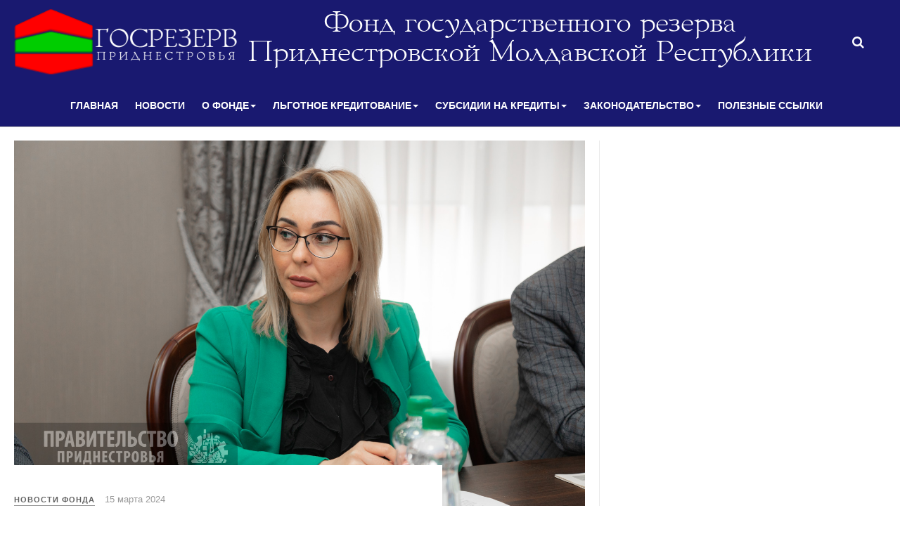

--- FILE ---
content_type: text/html; charset=utf-8
request_url: https://fgr.gospmr.org/novosti?limit=4&start=8
body_size: 57129
content:

<!DOCTYPE html>
<html lang="ru-ru" dir="ltr"
	  class='com_content view-category layout-blog itemid-103 j39 mm-hover'>

<head>
<meta name="yandex-verification" content="1d595a0934d44bf7" />
<meta name="yandex-verification" content="6a008eb7bf9984f9" />
<meta name="yandex-verification" content="eca783aa751c18f6" />
	<base href="https://fgr.gospmr.org/novosti" />
	<meta http-equiv="content-type" content="text/html; charset=utf-8" />
	<meta name="keywords" content="Фонд государственного резерва ПМР, кредиты для малого бизнеса, малый бизнес, беспроцентный займ" />
	<meta name="description" content="Фонд государственного резерва ПМР, кредиты для малого бизнеса, малый бизнес, беспроцентный займ" />
	<meta name="generator" content="Joomla! - Open Source Content Management" />
	<title>Новости</title>
	<link href="/novosti?limit=4&amp;format=feed&amp;type=rss" rel="alternate" type="application/rss+xml" title="RSS 2.0" />
	<link href="/novosti?limit=4&amp;format=feed&amp;type=atom" rel="alternate" type="application/atom+xml" title="Atom 1.0" />
	<link href="/templates/ja_magz_ii/favicon.ico" rel="shortcut icon" type="image/vnd.microsoft.icon" />
	<link href="https://fgr.gospmr.org/component/search/?limit=4&amp;Itemid=103&amp;format=opensearch" rel="search" title="Искать Фонд Государственного Резерва" type="application/opensearchdescription+xml" />
	<link href="/templates/ja_magz_ii/css/bootstrap.css" rel="stylesheet" type="text/css" />
	<link href="/plugins/system/jce/css/content.css?b42163a9138b7eef1eaab571f3acfccd" rel="stylesheet" type="text/css" />
	<link href="/plugins/system/ampz/ampz/css/ampz.min.css" rel="stylesheet" type="text/css" />
	<link href="/plugins/system/ampz/ampz/css/animate.min.css" rel="stylesheet" type="text/css" />
	<link href="//fonts.googleapis.com/css?family=Open+Sans:400,600" rel="stylesheet" type="text/css" />
	<link href="/media/com_proofreader/css/style.min.css" rel="stylesheet" type="text/css" />
	<link href="/templates/system/css/system.css" rel="stylesheet" type="text/css" />
	<link href="/templates/ja_magz_ii/css/legacy-grid.css" rel="stylesheet" type="text/css" />
	<link href="/plugins/system/t3/base-bs3/fonts/font-awesome/css/font-awesome.min.css" rel="stylesheet" type="text/css" />
	<link href="/templates/ja_magz_ii/css/template.css" rel="stylesheet" type="text/css" />
	<link href="/templates/ja_magz_ii/css/megamenu.css" rel="stylesheet" type="text/css" />
	<link href="/templates/ja_magz_ii/fonts/font-awesome/css/font-awesome.min.css" rel="stylesheet" type="text/css" />
	<link href="/templates/ja_magz_ii/fonts/ionicons/css/ionicons.min.css" rel="stylesheet" type="text/css" />
	<link href="//fonts.googleapis.com/css?family=PT+Serif:400,700" rel="stylesheet" type="text/css" />
	<link href="/templates/ja_magz_ii/css/layouts/docs.css" rel="stylesheet" type="text/css" />
	<style type="text/css">
#scrollToTop {
	cursor: pointer;
	font-size: 0.9em;
	position: fixed;
	text-align: center;
	z-index: 9999;
	-webkit-transition: background-color 0.2s ease-in-out;
	-moz-transition: background-color 0.2s ease-in-out;
	-ms-transition: background-color 0.2s ease-in-out;
	-o-transition: background-color 0.2s ease-in-out;
	transition: background-color 0.2s ease-in-out;

	background: #191970;
	color: #ffffff;
	border-radius: 3px;
	padding-left: 12px;
	padding-right: 12px;
	padding-top: 12px;
	padding-bottom: 12px;
	right: 20px; bottom: 20px;
}

#scrollToTop:hover {
	background: #0088cc;
	color: #ffffff;
}

#scrollToTop > img {
	display: block;
	margin: 0 auto;
}
	</style>
	<script type="application/json" class="joomla-script-options new">{"csrf.token":"cbf18021c88fc5e43e6e9ad1da15b2a1","system.paths":{"root":"","base":""}}</script>
	<script src="/media/jui/js/jquery.min.js?b42163a9138b7eef1eaab571f3acfccd" type="text/javascript"></script>
	<script src="/media/jui/js/jquery-noconflict.js?b42163a9138b7eef1eaab571f3acfccd" type="text/javascript"></script>
	<script src="/media/jui/js/jquery-migrate.min.js?b42163a9138b7eef1eaab571f3acfccd" type="text/javascript"></script>
	<script src="/plugins/system/t3/base-bs3/bootstrap/js/bootstrap.js?b42163a9138b7eef1eaab571f3acfccd" type="text/javascript"></script>
	<script src="/media/system/js/mootools-core.js?b42163a9138b7eef1eaab571f3acfccd" type="text/javascript"></script>
	<script src="/media/system/js/core.js?b42163a9138b7eef1eaab571f3acfccd" type="text/javascript"></script>
	<script src="/media/system/js/mootools-more.js?b42163a9138b7eef1eaab571f3acfccd" type="text/javascript"></script>
	<script src="/media/plg_system_sl_scrolltotop/js/scrolltotop_mt.js" type="text/javascript"></script>
	<script src="/media/system/js/caption.js?b42163a9138b7eef1eaab571f3acfccd" type="text/javascript"></script>
	<script src="/templates/ja_magz_ii/js/infinitive-paging.js" type="text/javascript"></script>
	<script src="/templates/ja_magz_ii/js/jquery.infinitescroll.js" type="text/javascript"></script>
	<script src="/plugins/system/ampz/ampz/js/ampz.min.js" type="text/javascript"></script>
	<script src="/media/com_proofreader/js/jquery.proofreader.min.js" type="text/javascript"></script>
	<!--[if lt IE 9]><script src="/media/system/js/html5fallback.js?b42163a9138b7eef1eaab571f3acfccd" type="text/javascript"></script><![endif]-->
	<script src="/plugins/system/t3/base-bs3/js/jquery.tap.min.js" type="text/javascript"></script>
	<script src="/plugins/system/t3/base-bs3/js/script.js" type="text/javascript"></script>
	<script src="/plugins/system/t3/base-bs3/js/menu.js" type="text/javascript"></script>
	<script src="/templates/ja_magz_ii/js/jquery.cookie.js" type="text/javascript"></script>
	<script src="/templates/ja_magz_ii/js/script.js" type="text/javascript"></script>
	<script src="/plugins/system/t3/base-bs3/js/nav-collapse.js" type="text/javascript"></script>
	<script type="text/javascript">
document.addEvent('domready', function() {
	new Skyline_ScrollToTop({
		'image':		'',
		'text':			'Вверх',
		'title':		'',
		'className':	'scrollToTop',
		'duration':		500,
		'transition':	Fx.Transitions.linear
	});
});jQuery(window).on('load',  function() {
				new JCaption('img.caption');
			});jQuery(function($){ initTooltips(); $("body").on("subform-row-add", initTooltips); function initTooltips (event, container) { container = container || document;$(container).find(".hasTooltip").tooltip({"html": true,"container": "body"});} });var ampzSettings = {"ampzCounts":"","ampzPlacement":["sidebar","inline_mobile"],"ampzCombineAfter":{"inline":"4","sidebar":"4","flyin":null,"mobile":"6"},"ampzNetworks":["facebook","twitter","vk","odnoklassniki"],"ampzEntranceDelay":"1.5s","ampzMobileWidth":"600","ampzFlyinEntranceEffect":"ampz_flyin_right bounceInUp","ampzThresholdTotalShares":"0","ampzBaseUrl":"https:\/\/fgr.gospmr.org\/","ampzShareUrl":"https%3A%2F%2Ffgr.gospmr.org%2Fnovosti%3Flimit%3D4%26start%3D8","ampzButtonSize":"ampz_btn_normal","ampzInlineButtonWidth":"auto","ampzTemplate":"template_eindhoven","ampzOpenInNewTab":"","ampzActivateTwitterCount":"","ampzFbAT":"0","ampzCacheLifetime":"3600","ampzCachedCounts":"","ampzFlyInTriggerBottom":"","ampzFlyInTriggerTime":"","ampzFlyInTriggerTimeSeconds":"10000","ampzMobileBackgroundColor":"#ffffff","ampzActiveComponent":"com_content","ampzFlyInDisplayMobile":"","ampzInlineDisplayMobile":"","ampzFlyInCookieType":"never","ampzFlyInCookieDuration":"5","ampzSideBarVisibility":"always","ampzMobileVisibility":"inline"};jQuery(function($){ initPopovers(); $("body").on("subform-row-add", initPopovers); function initPopovers (event, container) { $(container || document).find(".hasPopover").popover({"html": true,"trigger": "hover focus","container": "body"});} });
  var JAVideoPlayer = {};
  (function($){
    $(document).ready(function(){
      JAVideoPlayer.playlist = function() {
        $('.ja-video-list').each(function(){
          var container = $(this);

          var btnPlay = container;
          if(container.find('.btn-play').length) {
            btnPlay = container.find('.btn-play');
          }
          btnPlay.click(function(){
            var width = container.outerWidth(true);
            var height = container.outerHeight(true);

            if(container.data('video')) {
              var mainPlayer = $('#ja-main-player');
              if(!mainPlayer.length) {
                video = container.find('.video-wrapper');
                clearContent = true;
              } else {
                video = mainPlayer;
                var width = video.width();
                var height = video.outerHeight();
                var clearContent = false;

                if(container.data('url') && typeof(window.history.pushState) == 'function') {
                  window.history.pushState('string', container.data('title'), container.data('url'));
                }
              }

              if(video.length) {
                $('.ja-video-list').removeClass('video-playing');
                container.addClass('video-playing');
                video.html(container.data('video'));
                video.find('iframe.ja-video, video').removeAttr('width').removeAttr('height');
                video.find('iframe.ja-video, video, .jp-video, .jp-jplayer').css({width: width, height: height});
                video.show();
                if(clearContent) {
                  container.data('video', '');
                }
                if(mainPlayer.length) {
                  setTimeout(function(){
                    $('html, body').animate({
                      scrollTop: mainPlayer.offset().top
                    }, 200);
                  }, 500);
                }
              }
            }
          });
        });
      }

      JAVideoPlayer.playlist();
    });
  })(jQuery);
  
	</script>

	
<!-- META FOR IOS & HANDHELD -->
	<meta name="viewport" content="width=device-width, initial-scale=1.0, maximum-scale=1.0, user-scalable=no"/>
	<style type="text/stylesheet">
		@-webkit-viewport   { width: device-width; }
		@-moz-viewport      { width: device-width; }
		@-ms-viewport       { width: device-width; }
		@-o-viewport        { width: device-width; }
		@viewport           { width: device-width; }
	</style>
	<script type="text/javascript">
		//<![CDATA[
		if (navigator.userAgent.match(/IEMobile\/10\.0/)) {
			var msViewportStyle = document.createElement("style");
			msViewportStyle.appendChild(
				document.createTextNode("@-ms-viewport{width:auto!important}")
			);
			document.getElementsByTagName("head")[0].appendChild(msViewportStyle);
		}
		//]]>
	</script>
<meta name="HandheldFriendly" content="true"/>
<meta name="apple-mobile-web-app-capable" content="YES"/>
<!-- //META FOR IOS & HANDHELD -->




<!-- Le HTML5 shim and media query for IE8 support -->
<!--[if lt IE 9]>
<script src="//html5shim.googlecode.com/svn/trunk/html5.js"></script>
<script type="text/javascript" src="/plugins/system/t3/base-bs3/js/respond.min.js"></script>
<![endif]-->

<!-- You can add Google Analytics here or use T3 Injection feature -->
  <!-- Go to www.addthis.com/dashboard to customize your tools -->
<script type="text/javascript" src="//s7.addthis.com/js/300/addthis_widget.js#pubid=ra-5ece10d1142f20b4"></script>
</head>

<body class="">
<!-- Global site tag (gtag.js) - Google Analytics -->
<script async src="https://www.googletagmanager.com/gtag/js?id=UA-77883378-3"></script>
<script>
  window.dataLayer = window.dataLayer || [];
  function gtag(){dataLayer.push(arguments);}
  gtag('js', new Date());
  gtag('config', 'UA-77883378-3');
</script>
<!-- Yandex.Metrika counter -->
<script type="text/javascript" >
    (function (d, w, c) {
        (w[c] = w[c] || []).push(function() {
            try {
                w.yaCounter48994829 = new Ya.Metrika({
                    id:48994829,
                    clickmap:true,
                    trackLinks:true,
                    accurateTrackBounce:true
                });
            } catch(e) { }
        });

        var n = d.getElementsByTagName("script")[0],
            s = d.createElement("script"),
            f = function () { n.parentNode.insertBefore(s, n); };
        s.type = "text/javascript";
        s.async = true;
        s.src = "https://mc.yandex.ru/metrika/watch.js";

        if (w.opera == "[object Opera]") {
            d.addEventListener("DOMContentLoaded", f, false);
        } else { f(); }
    })(document, window, "yandex_metrika_callbacks");
</script>
<noscript><div><img src="https://mc.yandex.ru/watch/48994829" style="position:absolute; left:-9999px;" alt="" /></div></noscript>
<!-- /Yandex.Metrika counter -->

<div class="t3-wrapper search-close"> <!-- Need this wrapper for off-canvas menu. Remove if you don't use of-canvas -->

  
<!-- HEADER -->
<header id="t3-header" class="t3-header wrap">
	<div class="container">
		<div class="row">
							
			<!-- LOGO -->
			<div class="col-xs-12 col-md-4 logo">
				<div class="logo-image logo-control" style="float:left; width:100%;">
					<div style="display:inline-block; float:left;"><a href="/" title="123">
																				<img class="logo-img" src="/templates/ja_magz_ii/images/logo/logo.png" alt="123" width="320px"  style="vertical-align:unset;"/>
							</a></div>
																																	<img class="logo-img-sm" src="/images/joomlart/logo/logo-small.png" alt="123" width="200px"/>
																			<div style="display:inline-block; vertical-align: top; float:right; margin-right:105px;"><span class="logo-img" style="font-size:44px; font-family:Packard Modern; color:white;">Фонд государственного резерва<br>Приднестровской Молдавской Республики</span></div>
					</a>
				</div>
			</div>
			<!-- //LOGO -->

							<div class="headright">
											<!-- HEAD SEARCH -->
						<div class="head-search ">
							<i class="fa fa-search"></i>
							<div class="search search-full">
	<form action="/novosti" method="post" class="form-inline form-search">
		<label for="mod-search-searchword" class="element-invisible">Искать...</label> <input name="searchword" autocomplete="off" id="mod-search-searchword" maxlength="200"  class="form-control search-query" type="search" size="0" placeholder="Введите текст для поиска..." />		<input type="hidden" name="task" value="search" />
		<input type="hidden" name="option" value="com_search" />
		<input type="hidden" name="Itemid" value="103" />
	</form>
</div>

						</div>
						<!-- //HEAD SEARCH -->
										
										
									</div>
			
		</div>
	</div>
</header>
<!-- //HEADER -->
  
<!-- MAIN NAVIGATION -->
<nav id="t3-mainnav" class="wrap navbar navbar-default t3-mainnav">
	<div class="container">

		<!-- Brand and toggle get grouped for better mobile display -->
		<div class="navbar-header">
		
											<button type="button" class="navbar-toggle" data-toggle="collapse" data-target=".t3-navbar-collapse">
					<i class="fa fa-bars"></i>
				</button>
			
		</div>

					<div class="t3-navbar-collapse navbar-collapse collapse"></div>
		
		<div class="t3-navbar navbar-collapse collapse">
			<div  class="t3-megamenu animate slide"  data-duration="400" data-responsive="true">
<ul class="nav navbar-nav level0">
<li  data-id="168" data-level="1">
<a class="" href="/"   data-target="#">Главная </a>

</li>
<li class="current active" data-id="103" data-level="1">
<a class="" href="/novosti"   data-target="#">Новости </a>

</li>
<li class="dropdown mega" data-id="101" data-level="1">
<a class=" dropdown-toggle" href="#"   data-target="#" data-toggle="dropdown">О Фонде<em class="caret"></em></a>

<div class="nav-child dropdown-menu mega-dropdown-menu"  style="width: 300px"  data-width="300"><div class="mega-dropdown-inner">
<div class="row">
<div class="col-xs-12 mega-col-nav" data-width="12"><div class="mega-inner">
<ul class="mega-nav level1">
<li  data-id="150" data-level="2">
<a class="" href="/o-fonde/istoriya-fonda"   data-target="#">Историческая справка Фонда </a>

</li>
<li  data-id="152" data-level="2">
<a class="" href="/o-fonde/pravovoj-status-fonda"   data-target="#">Правовой статус Фонда </a>

</li>
<li  data-id="154" data-level="2">
<a class="" href="/o-fonde/otchjoty"   data-target="#">Отчёты </a>

</li>
<li  data-id="211" data-level="2">
<a class="" href="/o-fonde/zakupki"   data-target="#">Закупки </a>

</li>
<li  data-id="155" data-level="2">
<a class="" href="/o-fonde/kontakty"   data-target="#">Контакты </a>

</li>
<li  data-id="169" data-level="2">
<a class="" href="/o-fonde/o-pridnestrove"   data-target="#">О Приднестровье </a>

</li>
</ul>
</div></div>
</div>
</div></div>
</li>
<li class="dropdown mega" data-id="102" data-level="1">
<a class=" dropdown-toggle" href="#"   data-target="#" data-toggle="dropdown">Льготное кредитование<em class="caret"></em></a>

<div class="nav-child dropdown-menu mega-dropdown-menu"  style="width: 375px"  data-width="375"><div class="mega-dropdown-inner">
<div class="row">
<div class="col-xs-12 mega-col-nav" data-width="12"><div class="mega-inner">
<ul class="mega-nav level1">
<li  data-id="170" data-level="2">
<a class="" href="/lgotnoe-kreditovanie/poryadok-i-mekhanizm-kreditovaniya"   data-target="#">Презентация </a>

</li>
<li  data-id="156" data-level="2">
<a class="" href="/lgotnoe-kreditovanie/agropromyshlennyj-kompleks"   data-target="#">Агропромышленный комплекс </a>

</li>
<li  data-id="157" data-level="2">
<a class="" href="/lgotnoe-kreditovanie/malyj-biznes"   data-target="#">Малый бизнес </a>

</li>
<li  data-id="158" data-level="2">
<a class="" href="/lgotnoe-kreditovanie/malyj-biznes-bez-zaloga"   data-target="#">АПК и Малый бизнес без дополнительного залога </a>

</li>
<li  data-id="171" data-level="2">
<a class="" href="/lgotnoe-kreditovanie/razvitie-lichnogo-podsobnogo-khozyajstva"   data-target="#">Развитие личного подсобного хозяйства </a>

</li>
</ul>
</div></div>
</div>
</div></div>
</li>
<li class="dropdown mega" data-id="212" data-level="1">
<a class=" dropdown-toggle" href="#"   data-target="#" data-toggle="dropdown">Субсидии на кредиты<em class="caret"></em></a>

<div class="nav-child dropdown-menu mega-dropdown-menu"  ><div class="mega-dropdown-inner">
<div class="row">
<div class="col-xs-12 mega-col-nav" data-width="12"><div class="mega-inner">
<ul class="mega-nav level1">
<li  data-id="213" data-level="2">
<a class="" href="/subsidii-na-kredity/prezentatsiya"   data-target="#">Презентация </a>

</li>
<li  data-id="214" data-level="2">
<a class="" href="/subsidii-na-kredity/usloviya-kreditovaniya"   data-target="#">Условия кредитования </a>

</li>
</ul>
</div></div>
</div>
</div></div>
</li>
<li class="dropdown mega" data-id="104" data-level="1">
<a class=" dropdown-toggle" href="#"   data-target="#" data-toggle="dropdown">Законодательство<em class="caret"></em></a>

<div class="nav-child dropdown-menu mega-dropdown-menu"  ><div class="mega-dropdown-inner">
<div class="row">
<div class="col-xs-12 mega-col-nav" data-width="12"><div class="mega-inner">
<ul class="mega-nav level1">
<li  data-id="159" data-level="2">
<a class="" href="/zakonodatelstvo/zakony"   data-target="#">Законы </a>

</li>
<li  data-id="160" data-level="2">
<a class="" href="/zakonodatelstvo/postanovleniya"   data-target="#">Постановления </a>

</li>
</ul>
</div></div>
</div>
</div></div>
</li>
<li  data-id="135" data-level="1">
<a class="" href="/poleznye-ssylki"   data-target="#">Полезные ссылки </a>

</li>
</ul>
</div>

		</div>

	</div>
</nav>
<!-- //MAIN NAVIGATION -->

<script>
	(function ($){
		var maps = [];
		$(maps).each (function (){
			$('li[data-id="' + this['id'] + '"]').addClass (this['class']);
		});
	})(jQuery);
</script>
<!-- //MAIN NAVIGATION -->
  
  
  

  

<div id="t3-mainbody" class="container t3-mainbody">
	<div class="row">

		<!-- MAIN CONTENT -->
		<div id="t3-content" class="t3-content col-xs-12">
						
<div class="blog" itemscope itemtype="http://schema.org/Blog">
			
		
	
	
			<div class="items-leading"><div class="row equal-height">
		<div class="col col-sm-12 col-md-8 leading-main">
						<div class="leading leading-0"
					 itemprop="blogPost" itemscope itemtype="http://schema.org/BlogPosting">
				

	<!-- Article -->
	<article class="default">
    
<div class="pull-none item-image" itemprop="image">

      <a href="/novosti/1995-glava-minfina-otchitalas-o-raskhodovanii-sredstv-byudzhetnykh-fondov" itemprop="url">
  	   <img 	src="https://novostipmr.com/sites/default/files/field/image/11-1_0.jpg" alt="" itemprop="thumbnailUrl"/>
      </a>
  </div>
    <div class="item-content">
    <!-- Aside -->
        <aside class="article-aside clearfix">
            	<dl class="article-info  muted">

		
			<dt class="article-info-term">
													Информация о материале							</dt>

			
			
										<dd class="category-name hasTooltip" title="Категория: ">
				<i class="fa fa-folder-open"></i>
									<a href="/novosti" ><span itemprop="genre">Новости Фонда</span></a>							</dd>			
							<dd class="published hasTooltip" title="Опубликовано: ">
	<i class="fa fa-calendar"></i>
	<time datetime="2024-03-15T09:46:44+03:00" itemprop="datePublished">
	15 марта 2024    	</time>
</dd>
					
			</dl>
      	 
	       
          </aside>  
        <!-- //Aside -->

          
<header class="article-header clearfix">
	<h2 class="article-title" itemprop="name">
					<a href="/novosti/1995-glava-minfina-otchitalas-o-raskhodovanii-sredstv-byudzhetnykh-fondov" itemprop="url" title="Глава Минфина отчиталась о расходовании средств бюджетных фондов">
				Глава Минфина отчиталась о расходовании средств бюджетных фондов</a>
			</h2>

			</header>
    
		<section class="article-intro clearfix" itemprop="articleBody">
			
			В ходе отчета об исполнении госбюджета-2023 глава Минфина Алена Рускевич рассказала о расходовании средств ...		</section>

    <!-- footer -->
        <footer class="article-footer clearfix">
      	<dl class="article-info  muted">

		
					
			
										<dd class="hits">
					<i class="fa fa-eye"></i>
					<meta itemprop="interactionCount" content="UserPageVisits:332" />
					Просмотров: 332			</dd>						</dl>
    </footer>
        <!-- //footer -->


		    </div>
	</article>
	<!-- //Article -->


 
			</div>
					</div>

		<div class="col col-sm-12 col-md-4 leading-sidebar">
						<div class="banner-sidebar">
				

<div class="custom"  >
	<table style="border-color: red; width: 100%; font-family: 'Times New Roman'; color: black; display: none;" border="0">
<tbody>
<tr style="height: 42px;">
<td style="text-align: center; height: 42px; border-bottom: 0px solid #191970;"><a href="/tender" style="color: red;"><b style="font-size: 28px; text-align: center; font-color: red;">&gt;&gt;<span style="text-decoration: underline;">ВНИМАНИЕ, ТЕНДЕР!</span>&lt;&lt;</b></a></td>
</tr>
<tr style="display: none;">
<td style="text-align: center; height: 42px; border-top: 0px solid #191970; padding-top: 20px;"><b style="font-size: 16px; text-align: center;">СЕМИНАРЫ</b></td>
</tr>
<tr style="display: none;">
<td style="text-align: justify; height: 42px; border: 0px solid red;">►<b>4 июля</b> c 10:00-15:00, г. Бендеры<br /><center>Тренинг «Курс молодого бойца для кадровика»</center></td>
</tr>
<tr style="display: none;">
<td style="text-align: center; height: 42px; border: 0px solid red;"><br />запись на семинар по тел. ☎ /533/9-57-81</td>
</tr>
</tbody>
</table></div>
			</div>
			
																	</div>
		
	</div></div><!-- end items-leading -->
	        
	    <div id="item-container">
										<div class="items-row cols-3"><div class="equal-height equal-height-child row-0 row">
						<div class="item col col-sm-4 column-1 "
					itemprop="blogPost" itemscope itemtype="http://schema.org/BlogPosting">
					

	<!-- Article -->
	<article class="default">
    
<div class="pull-none item-image" itemprop="image">

      <a href="/novosti/1976-pravitelstvo-uprostilo-protseduru-izmeneniya-zaklyuchjonnykh-dogovorov-o-lgotnykh-kreditakh" itemprop="url">
  	   <img 	src="https://novostipmr.com/sites/default/files/field/image/20240219-1p3a6300.jpg" alt="" itemprop="thumbnailUrl"/>
      </a>
  </div>
    <div class="item-content">
    <!-- Aside -->
        <aside class="article-aside clearfix">
            	<dl class="article-info  muted">

		
			<dt class="article-info-term">
													Информация о материале							</dt>

			
			
										<dd class="category-name hasTooltip" title="Категория: ">
				<i class="fa fa-folder-open"></i>
									<a href="/novosti" ><span itemprop="genre">Новости Фонда</span></a>							</dd>			
							<dd class="published hasTooltip" title="Опубликовано: ">
	<i class="fa fa-calendar"></i>
	<time datetime="2024-02-19T17:22:58+03:00" itemprop="datePublished">
	19 февраля 2024    	</time>
</dd>
					
			</dl>
      	 
	       
          </aside>  
        <!-- //Aside -->

          
<header class="article-header clearfix">
	<h2 class="article-title" itemprop="name">
					<a href="/novosti/1976-pravitelstvo-uprostilo-protseduru-izmeneniya-zaklyuchjonnykh-dogovorov-o-lgotnykh-kreditakh" itemprop="url" title="Правительство упростило процедуру изменения заключённых договоров о льготных кредитах">
				Правительство упростило процедуру изменения заключённых договоров о льготных кредитах</a>
			</h2>

			</header>
    
		<section class="article-intro clearfix" itemprop="articleBody">
			
			


В Правительстве упростили процедуру внесения изменений в уже заключённые льготные кредитные договоры ...		</section>

    <!-- footer -->
        <footer class="article-footer clearfix">
      	<dl class="article-info  muted">

		
					
			
										<dd class="hits">
					<i class="fa fa-eye"></i>
					<meta itemprop="interactionCount" content="UserPageVisits:445" />
					Просмотров: 445			</dd>						</dl>
    </footer>
        <!-- //footer -->


		    </div>
	</article>
	<!-- //Article -->


 
				</div><!-- end item -->
																<div class="item col col-sm-4 column-2 "
					itemprop="blogPost" itemscope itemtype="http://schema.org/BlogPosting">
					

	<!-- Article -->
	<article class="default">
    
<div class="pull-none item-image" itemprop="image">

      <a href="/novosti/1978-v-tiraspole-benderakh-i-rybnitse-organizuyut-obuchenie-osnovam-sozdaniya-biznesa" itemprop="url">
  	   <img 	src="https://novostipmr.com/sites/default/files/field/image/photo_2022-04-06_11-19-09.jpg" alt="" itemprop="thumbnailUrl"/>
      </a>
  </div>
    <div class="item-content">
    <!-- Aside -->
        <aside class="article-aside clearfix">
            	<dl class="article-info  muted">

		
			<dt class="article-info-term">
													Информация о материале							</dt>

			
			
										<dd class="category-name hasTooltip" title="Категория: ">
				<i class="fa fa-folder-open"></i>
									<a href="/novosti" ><span itemprop="genre">Новости Фонда</span></a>							</dd>			
							<dd class="published hasTooltip" title="Опубликовано: ">
	<i class="fa fa-calendar"></i>
	<time datetime="2024-02-18T17:23:46+03:00" itemprop="datePublished">
	18 февраля 2024    	</time>
</dd>
					
			</dl>
      	 
	       
          </aside>  
        <!-- //Aside -->

          
<header class="article-header clearfix">
	<h2 class="article-title" itemprop="name">
					<a href="/novosti/1978-v-tiraspole-benderakh-i-rybnitse-organizuyut-obuchenie-osnovam-sozdaniya-biznesa" itemprop="url" title="В Тирасполе, Бендерах и Рыбнице организуют обучение основам создания бизнеса">
				В Тирасполе, Бендерах и Рыбнице организуют обучение основам создания бизнеса</a>
			</h2>

			</header>
    
		<section class="article-intro clearfix" itemprop="articleBody">
			
			Торгово-промышленная палата объявила о новом наборе на курс «Основы создания собственного бизнеса». ...		</section>

    <!-- footer -->
        <footer class="article-footer clearfix">
      	<dl class="article-info  muted">

		
					
			
										<dd class="hits">
					<i class="fa fa-eye"></i>
					<meta itemprop="interactionCount" content="UserPageVisits:493" />
					Просмотров: 493			</dd>						</dl>
    </footer>
        <!-- //footer -->


		    </div>
	</article>
	<!-- //Article -->


 
				</div><!-- end item -->
																<div class="item col col-sm-4 column-3 "
					itemprop="blogPost" itemscope itemtype="http://schema.org/BlogPosting">
					

	<!-- Article -->
	<article class="default">
    
<div class="pull-none item-image" itemprop="image">

      <a href="/novosti/1977-shkolnikov-priglashayut-na-kurs-osnovy-predprinimatelskoj-deyatelnosti" itemprop="url">
  	   <img 	src="https://novostipmr.com/sites/default/files/field/image/shkolniki-220124.jpg" alt="" itemprop="thumbnailUrl"/>
      </a>
  </div>
    <div class="item-content">
    <!-- Aside -->
        <aside class="article-aside clearfix">
            	<dl class="article-info  muted">

		
			<dt class="article-info-term">
													Информация о материале							</dt>

			
			
										<dd class="category-name hasTooltip" title="Категория: ">
				<i class="fa fa-folder-open"></i>
									<a href="/novosti" ><span itemprop="genre">Новости Фонда</span></a>							</dd>			
							<dd class="published hasTooltip" title="Опубликовано: ">
	<i class="fa fa-calendar"></i>
	<time datetime="2024-02-18T17:23:22+03:00" itemprop="datePublished">
	18 февраля 2024    	</time>
</dd>
					
			</dl>
      	 
	       
          </aside>  
        <!-- //Aside -->

          
<header class="article-header clearfix">
	<h2 class="article-title" itemprop="name">
					<a href="/novosti/1977-shkolnikov-priglashayut-na-kurs-osnovy-predprinimatelskoj-deyatelnosti" itemprop="url" title="Школьников приглашают на курс «Основы предпринимательской деятельности»">
				Школьников приглашают на курс «Основы предпринимательской деятельности»</a>
			</h2>

			</header>
    
		<section class="article-intro clearfix" itemprop="articleBody">
			
			


Торгово-промышленная палата ПМР&nbsp;объявила&nbsp;о старте регистрации на курс «Основы предпринимательской ...		</section>

    <!-- footer -->
        <footer class="article-footer clearfix">
      	<dl class="article-info  muted">

		
					
			
										<dd class="hits">
					<i class="fa fa-eye"></i>
					<meta itemprop="interactionCount" content="UserPageVisits:454" />
					Просмотров: 454			</dd>						</dl>
    </footer>
        <!-- //footer -->


		    </div>
	</article>
	<!-- //Article -->


 
				</div><!-- end item -->
										
		</div></div>
        <!-- end row -->
				    </div>
    
  <div class="pagination">
        <p class="counter pull-right">
        Страница 3 из 54    </p>
        <ul class="pagination"><li><a title="В начало" href="/novosti?limit=4&amp;start=0">В начало</a></li><li><a title="Назад" href="/novosti?limit=4&amp;start=4">Назад</a></li><li><a title="1" href="/novosti?limit=4&amp;start=0">1</a></li><li><a title="2" href="/novosti?limit=4&amp;start=4">2</a></li><li class="active"><a>3</a></li><li><a title="4" href="/novosti?limit=4&amp;start=12">4</a></li><li><a title="5" href="/novosti?limit=4&amp;start=16">5</a></li><li><a title="6" href="/novosti?limit=4&amp;start=20">6</a></li><li><a title="7" href="/novosti?limit=4&amp;start=24">7</a></li><li><a title="8" href="/novosti?limit=4&amp;start=28">8</a></li><li><a title="9" href="/novosti?limit=4&amp;start=32">9</a></li><li><a title="10" href="/novosti?limit=4&amp;start=36">10</a></li><li><a title="Вперед" href="/novosti?limit=4&amp;start=12">Вперед</a></li><li><a title="В конец" href="/novosti?limit=4&amp;start=212">В конец</a></li></ul>  </div>

 
  <div id="infinity-next" class="btn btn-primary  hide" data-mode="manual" data-pages="54" data-finishedmsg="Это всё">Больше новостей</div>
	
</div>
		</div>
		<!-- //MAIN CONTENT -->

	</div>
</div> 

  <div id="t3-section" class="t3-section-wrap wrap">
    <div class="container">
			<div class="t3-module module " id="Mod92"><div class="module-inner"><h3 class="module-title "><span>Видео-новости</span></h3><div class="module-ct"><div class="video-list ">
    <a class="btn btn-more" href="/video" title="More">Все видео</a>
    <div class="row">
							<div class="player-wrap col-md-9" itemprop="video" itemscope itemtype="http://schema.org/VideoObject">
			<div id="ja-main-player" class="embed-responsive embed-responsive-16by9" itemprop="video">
				<div id="videoplayer">
					<img class="ja-video embed-responsive-item" width="640" height="360" src="https://i3.ytimg.com/vi/oSu07ShW7u4/maxresdefault.jpg" /><a onclick="javideoPlay();"  title="Play" id="ja-btn-play" class="btn btn-border btn-border-inverse btn-rounded"><span class="sr-only">Watch the video</span><i class="fa fa-play"></i> </a><span class="video-mask"></span>		<script type="text/javascript">
			var tag = document.createElement('script');

			tag.src = "https://www.youtube.com/iframe_api";
			var firstScriptTag = document.getElementsByTagName('script')[0];
			firstScriptTag.parentNode.insertBefore(tag, firstScriptTag);
			var player;
			function onYouTubeIframeAPIReady() {

			}
			function onPlayerReady(event) {
				event.target.playVideo();
				if (document.getElementById('ja-btn-play') != null) {
					document.getElementById('ja-btn-play').style.display='none';
				}
			}

			var done = false;
			function onPlayerStateChange(event) {}
			function stopVideo() {}

			function javideoPlay() {
				player = new YT.Player('videoplayer', {
				  height: '390',
				  width: '640',
				  videoId: 'oSu07ShW7u4?si=PZHCeB0_aP4NyjMF',
				  events: {
					'onReady': onPlayerReady,
					'onStateChange': onPlayerStateChange
				  }
				});
			}
		</script>
		
				</div>
			</div>

			<script type="text/javascript">

				(function($){
					$(document).ready(function(){
						$('#ja-main-player').find('iframe.ja-video, video, .jp-video, .jp-jplayer').each(function(){
							var container = $('#ja-main-player');
							var width = container.outerWidth(true);
							var height = container.outerHeight(true);

							$(this).removeAttr('width').removeAttr('height');
							$(this).css({width: width, height: height});
						});
					});
				})(jQuery);
			</script>
		</div>
			<div class="videos-featured-list col-md-3">
		<ul>
								<li>
			  <div class="item-image ja-video-list"
     data-url="/video/2013-soyuzu-promyshlennikov-25-let"
     data-title="Союзу промышленников - 25 лет"
     data-video="&lt;iframe class=&quot;ja-video embed-responsive-item&quot; width=&quot;640&quot; height=&quot;360&quot; src=&quot;//www.youtube.com/embed/oSu07ShW7u4?si=PZHCeB0_aP4NyjMF&amp;amp;autoplay=1&quot; frameborder=&quot;0&quot; allowfullscreen&gt;&lt;/iframe&gt;
">
    <span class="btn-play">
      <i class="fa fa-play"></i>
    </span>
    <span class="video-mask"></span>
    
  	   <img 	src="https://i3.ytimg.com/vi/oSu07ShW7u4/maxresdefault.jpg" alt="Союзу промышленников - 25 лет" itemprop="thumbnailUrl"/>
      <div class="video-wrapper">
    </div>
  </div>
							<h2 class="article-title"><a class="mod-articles-category-title " href="/video/2013-soyuzu-promyshlennikov-25-let">
					Союзу промышленников - 25 лет				</a></h2>
			
			
			
			
			
			
					</li>
									<li>
			  <div class="item-image ja-video-list"
     data-url="/video/2012-ot-tomatov-do-granatov-v-pridnestrove"
     data-title="От томатов до гранатов в Приднестровье"
     data-video="&lt;iframe class=&quot;ja-video embed-responsive-item&quot; width=&quot;640&quot; height=&quot;360&quot; src=&quot;//www.youtube.com/embed/dB1SgR5RPkU?si=Z7xla8iP1EJS0PVA&amp;amp;autoplay=1&quot; frameborder=&quot;0&quot; allowfullscreen&gt;&lt;/iframe&gt;
">
    <span class="btn-play">
      <i class="fa fa-play"></i>
    </span>
    <span class="video-mask"></span>
    
  	   <img 	src="https://i3.ytimg.com/vi/dB1SgR5RPkU/maxresdefault.jpg" alt="От томатов до гранатов в Приднестровье" itemprop="thumbnailUrl"/>
      <div class="video-wrapper">
    </div>
  </div>
							<h2 class="article-title"><a class="mod-articles-category-title " href="/video/2012-ot-tomatov-do-granatov-v-pridnestrove">
					От томатов до гранатов в Приднестровье				</a></h2>
			
			
			
			
			
			
					</li>
									<li>
			  <div class="item-image ja-video-list"
     data-url="/video/2011-oni-razrushayut-nashu-promyshlennost-prezident-krasnoselskij-o-dejstviyakh-moldovy"
     data-title="«Они разрушают нашу промышленность». Президент Красносельский о действиях Молдовы"
     data-video="&lt;iframe class=&quot;ja-video embed-responsive-item&quot; width=&quot;640&quot; height=&quot;360&quot; src=&quot;//www.youtube.com/embed/rDIox8nttRw?si=Zzqf5f_o6wgC8ngg&amp;amp;autoplay=1&quot; frameborder=&quot;0&quot; allowfullscreen&gt;&lt;/iframe&gt;
">
    <span class="btn-play">
      <i class="fa fa-play"></i>
    </span>
    <span class="video-mask"></span>
    
  	   <img 	src="https://i3.ytimg.com/vi/rDIox8nttRw/maxresdefault.jpg" alt="«Они разрушают нашу промышленность». Президент Красносельский о действиях Молдовы" itemprop="thumbnailUrl"/>
      <div class="video-wrapper">
    </div>
  </div>
							<h2 class="article-title"><a class="mod-articles-category-title " href="/video/2011-oni-razrushayut-nashu-promyshlennost-prezident-krasnoselskij-o-dejstviyakh-moldovy">
					«Они разрушают нашу промышленность». Президент Красносельский о действиях Молдовы				</a></h2>
			
			
			
			
			
			
					</li>
									<li>
			  <div class="item-image ja-video-list"
     data-url="/video/2003-rol-upakovki-v-prodvizhenii-tovarov-predprinimatelskij-seminar"
     data-title="Роль упаковки в продвижении товаров: предпринимательский семинар"
     data-video="&lt;iframe class=&quot;ja-video embed-responsive-item&quot; width=&quot;640&quot; height=&quot;360&quot; src=&quot;//www.youtube.com/embed/394yh-WnKZc?autoplay=1&quot; frameborder=&quot;0&quot; allowfullscreen&gt;&lt;/iframe&gt;
">
    <span class="btn-play">
      <i class="fa fa-play"></i>
    </span>
    <span class="video-mask"></span>
    
  	   <img 	src="https://i3.ytimg.com/vi/394yh-WnKZc/maxresdefault.jpg" alt="Роль упаковки в продвижении товаров: предпринимательский семинар" itemprop="thumbnailUrl"/>
      <div class="video-wrapper">
    </div>
  </div>
							<h2 class="article-title"><a class="mod-articles-category-title " href="/video/2003-rol-upakovki-v-prodvizhenii-tovarov-predprinimatelskij-seminar">
					Роль упаковки в продвижении товаров: предпринимательский семинар				</a></h2>
			
			
			
			
			
			
					</li>
									<li>
			  <div class="item-image ja-video-list"
     data-url="/video/1994-keb-korotko-ob-elektronnykh-biletakh-pensiyakh-i-onlajn-magazinakh"
     data-title="КЭБ: коротко об электронных билетах, пенсиях и онлайн-магазинах"
     data-video="&lt;iframe class=&quot;ja-video embed-responsive-item&quot; width=&quot;640&quot; height=&quot;360&quot; src=&quot;//www.youtube.com/embed/vS0GD-Kj-Q4?si=UsEig94YEhJeUOnh&amp;amp;autoplay=1&quot; frameborder=&quot;0&quot; allowfullscreen&gt;&lt;/iframe&gt;
">
    <span class="btn-play">
      <i class="fa fa-play"></i>
    </span>
    <span class="video-mask"></span>
    
  	   <img 	src="https://i3.ytimg.com/vi/vS0GD-Kj-Q4/maxresdefault.jpg" alt="КЭБ: коротко об электронных билетах, пенсиях и онлайн-магазинах" itemprop="thumbnailUrl"/>
      <div class="video-wrapper">
    </div>
  </div>
							<h2 class="article-title"><a class="mod-articles-category-title " href="/video/1994-keb-korotko-ob-elektronnykh-biletakh-pensiyakh-i-onlajn-magazinakh">
					КЭБ: коротко об электронных билетах, пенсиях и онлайн-магазинах				</a></h2>
			
			
			
			
			
			
					</li>
									<li>
			  <div class="item-image ja-video-list"
     data-url="/video/1970-platit-nalogi-stanet-proshche-s-1-yanvarya-2024-goda"
     data-title="Платить налоги станет проще: с 1 января 2024 года"
     data-video="&lt;iframe class=&quot;ja-video embed-responsive-item&quot; width=&quot;640&quot; height=&quot;360&quot; src=&quot;//www.youtube.com/embed/T4KFhjIkxzY?si=AEnpCWmRD5baZtBT&amp;amp;autoplay=1&quot; frameborder=&quot;0&quot; allowfullscreen&gt;&lt;/iframe&gt;
">
    <span class="btn-play">
      <i class="fa fa-play"></i>
    </span>
    <span class="video-mask"></span>
    
  	   <img 	src="https://i3.ytimg.com/vi/T4KFhjIkxzY/maxresdefault.jpg" alt="Платить налоги станет проще: с 1 января 2024 года" itemprop="thumbnailUrl"/>
      <div class="video-wrapper">
    </div>
  </div>
							<h2 class="article-title"><a class="mod-articles-category-title " href="/video/1970-platit-nalogi-stanet-proshche-s-1-yanvarya-2024-goda">
					Платить налоги станет проще: с 1 января 2024 года				</a></h2>
			
			
			
			
			
			
					</li>
									<li>
			  <div class="item-image ja-video-list"
     data-url="/video/1971-moe-delo-i-granty-dlya-razvitiya-selskogo-turizma"
     data-title="«Мое дело» и гранты для развития сельского туризма"
     data-video="&lt;iframe class=&quot;ja-video embed-responsive-item&quot; width=&quot;640&quot; height=&quot;360&quot; src=&quot;//www.youtube.com/embed/OBPFG9eddLw?si=I_-W0IIrBg2FOdbf&amp;amp;autoplay=1&quot; frameborder=&quot;0&quot; allowfullscreen&gt;&lt;/iframe&gt;
">
    <span class="btn-play">
      <i class="fa fa-play"></i>
    </span>
    <span class="video-mask"></span>
    
  	   <img 	src="https://i3.ytimg.com/vi/OBPFG9eddLw/maxresdefault.jpg" alt="«Мое дело» и гранты для развития сельского туризма" itemprop="thumbnailUrl"/>
      <div class="video-wrapper">
    </div>
  </div>
							<h2 class="article-title"><a class="mod-articles-category-title " href="/video/1971-moe-delo-i-granty-dlya-razvitiya-selskogo-turizma">
					«Мое дело» и гранты для развития сельского туризма				</a></h2>
			
			
			
			
			
			
					</li>
									<li>
			  <div class="item-image ja-video-list"
     data-url="/video/1972-byudzhet-2024-zabroshki-i-schjotchiki-na-vodu-povestka-verkhovnogo-soveta"
     data-title="Бюджет-2024, «заброшки» и счётчики на воду: повестка Верховного Совета"
     data-video="&lt;iframe class=&quot;ja-video embed-responsive-item&quot; width=&quot;640&quot; height=&quot;360&quot; src=&quot;//www.youtube.com/embed/VLnFig2Mmes?si=blfOX00-bU2yXwXh&amp;amp;autoplay=1&quot; frameborder=&quot;0&quot; allowfullscreen&gt;&lt;/iframe&gt;
">
    <span class="btn-play">
      <i class="fa fa-play"></i>
    </span>
    <span class="video-mask"></span>
    
  	   <img 	src="https://i3.ytimg.com/vi/VLnFig2Mmes/maxresdefault.jpg" alt="Бюджет-2024, «заброшки» и счётчики на воду: повестка Верховного Совета" itemprop="thumbnailUrl"/>
      <div class="video-wrapper">
    </div>
  </div>
							<h2 class="article-title"><a class="mod-articles-category-title " href="/video/1972-byudzhet-2024-zabroshki-i-schjotchiki-na-vodu-povestka-verkhovnogo-soveta">
					Бюджет-2024, «заброшки» и счётчики на воду: повестка Верховного Совета				</a></h2>
			
			
			
			
			
			
					</li>
									<li>
			  <div class="item-image ja-video-list"
     data-url="/video/1956-mojo-delo-granty-i-subsidii-dlya-malogo-biznesa-2"
     data-title="«Моё дело» – гранты и субсидии для малого бизнеса"
     data-video="&lt;iframe class=&quot;ja-video embed-responsive-item&quot; width=&quot;640&quot; height=&quot;360&quot; src=&quot;//www.youtube.com/embed/_d6orjOpwdE?autoplay=1&quot; frameborder=&quot;0&quot; allowfullscreen&gt;&lt;/iframe&gt;
">
    <span class="btn-play">
      <i class="fa fa-play"></i>
    </span>
    <span class="video-mask"></span>
    
  	   <img 	src="https://i3.ytimg.com/vi/_d6orjOpwdE/maxresdefault.jpg" alt="«Моё дело» – гранты и субсидии для малого бизнеса" itemprop="thumbnailUrl"/>
      <div class="video-wrapper">
    </div>
  </div>
							<h2 class="article-title"><a class="mod-articles-category-title " href="/video/1956-mojo-delo-granty-i-subsidii-dlya-malogo-biznesa-2">
					«Моё дело» – гранты и субсидии для малого бизнеса				</a></h2>
			
			
			
			
			
			
					</li>
									<li>
			  <div class="item-image ja-video-list"
     data-url="/video/1959-konkurs-luchshij-obekt-selskogo-turizma-prinimayut-zayavki"
     data-title="Конкурс «Лучший объект сельского туризма»: принимают заявки"
     data-video="&lt;iframe class=&quot;ja-video embed-responsive-item&quot; width=&quot;640&quot; height=&quot;360&quot; src=&quot;//www.youtube.com/embed/d0RAj4k4WCI?autoplay=1&quot; frameborder=&quot;0&quot; allowfullscreen&gt;&lt;/iframe&gt;
">
    <span class="btn-play">
      <i class="fa fa-play"></i>
    </span>
    <span class="video-mask"></span>
    
  	   <img 	src="https://i3.ytimg.com/vi/d0RAj4k4WCI/maxresdefault.jpg" alt="Конкурс «Лучший объект сельского туризма»: принимают заявки" itemprop="thumbnailUrl"/>
      <div class="video-wrapper">
    </div>
  </div>
							<h2 class="article-title"><a class="mod-articles-category-title " href="/video/1959-konkurs-luchshij-obekt-selskogo-turizma-prinimayut-zayavki">
					Конкурс «Лучший объект сельского туризма»: принимают заявки				</a></h2>
			
			
			
			
			
			
					</li>
				</ul>
	</div>
</div></div></div></div></div>
	        </div>
</div>

  

  

  
<!-- FOOTER -->
<footer id="t3-footer" class="wrap t3-footer">
	<div class="container">
		<div class="footer-detail">
		<section class="t3-copyright">
			<div class="row">
				<div class="col-md-12 copyright">
				    <center><font style="font-family:Arial">
                © 2018 Фонд государственного резерва Приднестровской Молдавской республики<br>
                <img src="/images/info_pages/adress.png" style="display: inline;" /> MD-3300, г. Тирасполь, ул. 25 Октября д.101, каб. 229 <br /> <img src="/images/info_pages/telefon.png" style="display: inline;" /> (533) 9 - 31 - 69; <img src="/images/info_pages/fax.png" style="display: inline;" /> (533) 9 - 34 - 93 E-mail: <a href="mailto:office@fgr.gospmr.org">office@fgr.gospmr.org</a><br>
                powered by GG Creators ©
                </font></center>
				</div>
			</div>
		</section>
		</div>
	</div>
</footer>
<!-- //FOOTER -->
</div>

<a id="ss" title="" class="ss" style="visibility: hidden; opacity: 1;" href="https://fgr.gospmr.org/lgotnoe-kreditovanie/poryadok-i-mekhanizm-kreditovaniya#tabl">Выданные кредиты</a>
<!-- start ampz sidebar --><div id="ampz_sidebar" class="ampz_sidebar_left animated flipInY" >  <div class="ampz_rounded ampz_container"><ul>
                            <li class="hvr-grow">
        					    <a class="template_eindhoven ampz_btn ampz_btn_normal ampz_facebook ampz_colorbg ampz_overlay" data-url="https%3A%2F%2Ffgr.gospmr.org%2Fnovosti%3Flimit%3D4%26start%3D8" data-basecount="0" data-shareposition="sidebar"  data-sharetype="facebook" data-text="%D0%9D%D0%BE%D0%B2%D0%BE%D1%81%D1%82%D0%B8"  href="#">
        					        <i class="ampz ampz-icon ampz-icon-facebook"></i>
                          <span class="ampz_count"></span><span class="ampz_icon_overlay"></span></a>
                        
                            <li class="hvr-grow">
        					    <a class="template_eindhoven ampz_btn ampz_btn_normal ampz_twitter ampz_colorbg ampz_overlay" data-url="https%3A%2F%2Ffgr.gospmr.org%2Fnovosti%3Flimit%3D4%26start%3D8" data-basecount="0" data-shareposition="sidebar"  data-sharetype="twitter" data-text="%D0%9D%D0%BE%D0%B2%D0%BE%D1%81%D1%82%D0%B8"  href="#">
        					        <i class="ampz ampz-icon ampz-icon-twitter"></i>
                          <span class="ampz_count"></span><span class="ampz_icon_overlay"></span></a>
                        
                            <li class="hvr-grow">
        					    <a class="template_eindhoven ampz_btn ampz_btn_normal ampz_vk ampz_colorbg ampz_overlay" data-url="https%3A%2F%2Ffgr.gospmr.org%2Fnovosti%3Flimit%3D4%26start%3D8" data-basecount="0" data-shareposition="sidebar"  data-sharetype="vk" data-text="%D0%9D%D0%BE%D0%B2%D0%BE%D1%81%D1%82%D0%B8"  href="#">
        					        <i class="ampz ampz-icon ampz-icon-vk"></i>
                          <span class="ampz_count"></span><span class="ampz_icon_overlay"></span></a>
                        
                            <li class="hvr-grow">
        					    <a class="template_eindhoven ampz_btn ampz_btn_normal ampz_odnoklassniki ampz_colorbg ampz_overlay" data-url="https%3A%2F%2Ffgr.gospmr.org%2Fnovosti%3Flimit%3D4%26start%3D8" data-basecount="0" data-shareposition="sidebar"  data-sharetype="odnoklassniki" data-text="%D0%9D%D0%BE%D0%B2%D0%BE%D1%81%D1%82%D0%B8"  href="#">
        					        <i class="ampz ampz-icon ampz-icon-odnoklassniki"></i>
                          <span class="ampz_count"></span><span class="ampz_icon_overlay"></span></a>
                        
                    </ul>
                </div>
            </div><!-- end ampz sidebar --><!-- start ampz inline_mobile --><div id="ampz_inline_mobile" class="animated slideInUp" >  <div class="ampz_rounded ampz_container"><ul>
                            <li class="">
        					    <a class="template_eindhoven ampz_btn ampz_btn_normal ampz_facebook ampz_colorbg ampz_overlay" data-url="https%3A%2F%2Ffgr.gospmr.org%2Fnovosti%3Flimit%3D4%26start%3D8" data-basecount="0" data-shareposition="inline_mobile"  data-sharetype="facebook" data-text="%D0%9D%D0%BE%D0%B2%D0%BE%D1%81%D1%82%D0%B8"  href="#">
        					        <i class="ampz ampz-icon ampz-icon-facebook"></i>
                          <span class="ampz_count"></span><span class="ampz_icon_overlay"></span></a>
                        
                            <li class="">
        					    <a class="template_eindhoven ampz_btn ampz_btn_normal ampz_twitter ampz_colorbg ampz_overlay" data-url="https%3A%2F%2Ffgr.gospmr.org%2Fnovosti%3Flimit%3D4%26start%3D8" data-basecount="0" data-shareposition="inline_mobile"  data-sharetype="twitter" data-text="%D0%9D%D0%BE%D0%B2%D0%BE%D1%81%D1%82%D0%B8"  href="#">
        					        <i class="ampz ampz-icon ampz-icon-twitter"></i>
                          <span class="ampz_count"></span><span class="ampz_icon_overlay"></span></a>
                        
                            <li class="">
        					    <a class="template_eindhoven ampz_btn ampz_btn_normal ampz_vk ampz_colorbg ampz_overlay" data-url="https%3A%2F%2Ffgr.gospmr.org%2Fnovosti%3Flimit%3D4%26start%3D8" data-basecount="0" data-shareposition="inline_mobile"  data-sharetype="vk" data-text="%D0%9D%D0%BE%D0%B2%D0%BE%D1%81%D1%82%D0%B8"  href="#">
        					        <i class="ampz ampz-icon ampz-icon-vk"></i>
                          <span class="ampz_count"></span><span class="ampz_icon_overlay"></span></a>
                        
                            <li class="">
        					    <a class="template_eindhoven ampz_btn ampz_btn_normal ampz_odnoklassniki ampz_colorbg ampz_overlay" data-url="https%3A%2F%2Ffgr.gospmr.org%2Fnovosti%3Flimit%3D4%26start%3D8" data-basecount="0" data-shareposition="inline_mobile"  data-sharetype="odnoklassniki" data-text="%D0%9D%D0%BE%D0%B2%D0%BE%D1%81%D1%82%D0%B8"  href="#">
        					        <i class="ampz ampz-icon ampz-icon-odnoklassniki"></i>
                          <span class="ampz_count"></span><span class="ampz_icon_overlay"></span></a>
                        
                    </ul>
                </div>
            </div><!-- end ampz inline_mobile --><div id="proofreader_container" class="proofreader_container" style="display:none;"><form id="proofreader_form" action="/component/proofreader/submit" class="proofreader_form" method="post"><h2>Сообщить об ошибке</h2><div id="proofreader_messages_container"></div><div>Фрагмент текста с ошибкой</div><div id="proofreader_typo_container" class="proofreader_typo_container"></div><div class="control-group"><div class="control-label"><label id="proofreader_typo_comment-lbl" for="proofreader_typo_comment" class="hasPopover" title="Комментарий (необязательно)" data-content="Оставьте комментарий для администратора сайта.">Комментарий (необязательно)</label></div><div class="controls"><textarea name="proofreader[typo_comment]" id="proofreader_typo_comment" cols="50" rows="5" class="proofreader_comment" ></textarea></div></div><div class="control-group"><div class="controls"><button type="submit" id="proofreader_submit" class="btn btn-primary"><i class="icon-ok"></i>Отправить</button></div></div><div><input type="hidden" name="proofreader[typo_text]" id="proofreader_typo_text" value="" /><input type="hidden" name="proofreader[typo_prefix]" id="proofreader_typo_prefix" value="" /><input type="hidden" name="proofreader[typo_suffix]" id="proofreader_typo_suffix" value="" /><input type="hidden" name="proofreader[page_url]" id="proofreader_page_url" value="https://fgr.gospmr.org/novosti?limit=4&amp;start=8" /><input type="hidden" name="proofreader[page_title]" id="proofreader_page_title" value="Новости" /><input type="hidden" name="proofreader[hash]" id="proofreader_hash" value="8aa5b526e335d0ef4691498590bbaa6b" /><input type="hidden" name="cbf18021c88fc5e43e6e9ad1da15b2a1" value="1" /></div></form></div><script>jQuery(document).ready(function ($){$('#proofreader_container').proofreader({'handlerType' :'both','highlightTypos' : true,'selectionMaxLength': 100},{'reportTypo' :'Сообщить об ошибке','thankYou' :'Спасибо! Мы постараемся исправить ошибку как можно скорее!','browserIsNotSupported':'Ваш браузер не поддерживает возможность обработки выделенного текста.','selectionIsTooLarge' :'Вы выбрали слишком большой объем текста!'});})</script></body>

</html>

--- FILE ---
content_type: application/javascript
request_url: https://fgr.gospmr.org/templates/ja_magz_ii/js/infinitive-paging.js
body_size: 6498
content:
/**
 * ------------------------------------------------------------------------
 * JA Jason template
 * ------------------------------------------------------------------------
 * Copyright (C) 2004-2011 J.O.O.M Solutions Co., Ltd. All Rights Reserved.
 * @license - Copyrighted Commercial Software
 * Author: J.O.O.M Solutions Co., Ltd
 * Websites:  http://www.joomlart.com -  http://www.joomlancers.com
 * This file may not be redistributed in whole or significant part.
 * ------------------------------------------------------------------------
 */

 // Pagination using infinitive-scroll. Support 2 mode, manual & auto
 
(function($){
  $(document).ready(function(){
    var $container = $('.blog #item-container'),
                nextbtn = $('#infinity-next');
    if (!$container.length || !nextbtn.length || !nextbtn.data('mode')) return ;
    
    // hide default joomla pagination
    $('div.pagination').hide();
    // show next button
    if (nextbtn.data('mode') == 'manual') nextbtn.show().removeClass ('hide');
    
    $container.infinitescroll({
          navSelector  : 'ul.pagination',    // selector for the paged navigation
          nextSelector : 'ul.pagination > li:last > a',  // selector for the NEXT link (to page 2)
          itemSelector : '.items-row',     // selector for all items you'll retrieve
          loading: {
              finished: function(){ 
                  $('#infscr-loading').remove();
                  nextbtn.removeClass ('loading');
                  var instance = $(this).data('infinitescroll');
                  if (instance && instance.options.state.currPage >= instance.options.maxPage) {
                    nextbtn.removeClass('hide').addClass('disabled').html(nextbtn.data('finishedmsg'));
                    $container.infinitescroll('destroy');
                  }
              },
              finishedMsg: nextbtn.data('finishedmsg'),
              msgText : '',
              speed : 'fast',
              start: function (opts) {
                nextbtn.addClass ('loading');
                var instance = $(this).data('infinitescroll');
                if (!instance) return ;                
                instance.beginAjax(opts);
                setTimeout(function(){
                    ////////////////////////////////
                    // equalheight for col
                    ////////////////////////////////
                    var ehArray = ehArray2 = [],
                    i = 0;

                    $('.equal-height').each (function(){
                        var $ehc = $(this);
                        if ($ehc.has ('.equal-height')) {
                            ehArray2[ehArray2.length] = $ehc;
                        } else {
                            ehArray[ehArray.length] = $ehc;
                        }
                    });
                    for (i = ehArray2.length -1; i >= 0; i--) {
                        ehArray[ehArray.length] = ehArray2[i];
                    }

                    var equalHeight = function() {
                        for (i = 0; i < ehArray.length; i++) {
                            var $cols = ehArray[i].children().filter('.col'),
                            maxHeight = 0,
                            equalChildHeight = ehArray[i].hasClass('equal-height-child');

                            // reset min-height
      
                            if (equalChildHeight) {
                                $cols.each(function(){$(this).children().first().css('min-height', 0)});
                            } else {
                                $cols.css('min-height', 0);
                            }
                            $cols.each (function() {
                                maxHeight = Math.max(maxHeight, equalChildHeight ? $(this).children().first().innerHeight() : $(this).innerHeight());
                            });
                            if (equalChildHeight) {
                                $cols.each(function(){$(this).children().first().css('min-height', maxHeight)});
                            } else {
                                $cols.css('min-height', maxHeight);
                            }
                        }
                        // store current size
                        $('.equal-height > .col').each (function(){
                            var $col = $(this);
                            $col.data('old-width', $col.width()).data('old-height', $col.innerHeight());
                        });
                    };

                    equalHeight();
                }, 3000);
              }
          },
          state: {
              isDuringAjax: false,
              isInvalidPage: false,
              isDestroyed: false,
              isDone: false, // For when it goes all the way through the archive.
              isPaused: nextbtn.data ('mode') == 'manual' ? true : false,
              currPage: 1
          },
          binder: $container,
          path: function (page) {
            return $('ul.pagination > li > a').eq(page+1).attr('href');
          },
          binder: $(window), // used to cache the selector for the element that will be scrolling
          extraScrollPx: 150,
          dataType: 'html',
          appendCallback: true,
          bufferPx: 350,
          debug : false,
          errorCallback: function () {
              nextbtn.removeClass('hidden').addClass('disabled').html(nextbtn.data('finishedmsg'));
              $container.infinitescroll('destroy');
          },
          prefill: false, // When the document is smaller than the window, load data until the document is larger or links are exhausted
          maxPage: parseInt(nextbtn.data('pages')) // to manually control maximum page (when maxPage is undefined, maximum page limitation is not work)
      },
      
     
      // call Isotope as a callback
      function( items ) {
        if ($container.data ('isotope')) {
          $container.isotope( 'appended', $( items ) );
        }

        //update disqus if needed
        if(typeof DISQUSWIDGETS != 'undefined'){
            DISQUSWIDGETS.getCount();
        } 
    });


    var btnEvent = 'ontouchstart' in document.documentElement ? 'touchstart' : 'click';
    if(nextbtn.length){
        nextbtn.on(btnEvent, function(){
            if(!nextbtn.hasClass('finished')){
                $container.infinitescroll('retrieve');
            }
            return false;
        });
    }        
  });

})(jQuery);
